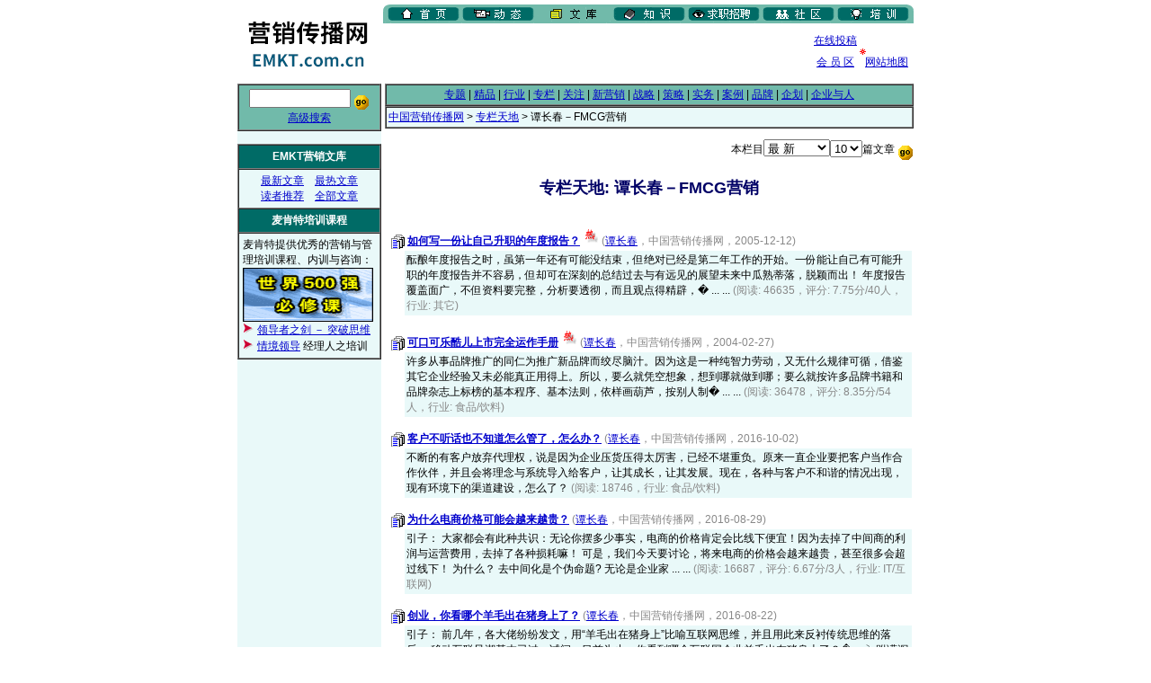

--- FILE ---
content_type: text/html
request_url: http://www.emkt.com.cn/column/tanchangchun/
body_size: 32838
content:
<html>

<head>
<title>中国营销传播网 > 文库 > 专栏天地/谭长春－FMCG营销</title>
<meta http-equiv="Content-Type" content="text/html; charset=gb2312">
<style>
a:visited {color: #336699; text-decoration: underline;}
a:hover {color: #FF0000; text-decoration: underline;}
a:link {color: #0000CC; text-decoration: underline;}
a:active {color: #FF0000; text-decoration: underline;}
body {color: #000000; background: #FFFFFF; margin-top: 4; leftmargin: 0;}
td {FONT-FAMILY: "Microsoft YaHei", "微软雅黑", "Arial", "宋体"; font-size: 9pt; color: #000000;}
li {FONT-SIZE: 11pt; MARGIN-LEFT: 2px; LINE-HEIGHT: 1.4}
.9pt {FONT-FAMILY: "Microsoft YaHei", "微软雅黑", "Arial", "宋体"; font-size: 9pt; color: #000000; LINE-HEIGHT: 1.4;}
.11pt {FONT-FAMILY: "Microsoft YaHei", "微软雅黑", "Arial", "宋体"; font-size: 14px; color: #000000; LINE-HEIGHT: 1.4;}
.14pt {FONT-FAMILY: "Microsoft YaHei", "微软雅黑", "Arial", "宋体"; font-size: 14pt; color: #000000; LINE-HEIGHT: 1.4;}
.9ptwhite {FONT-FAMILY: "Microsoft YaHei", "微软雅黑", "Arial", "宋体"; font-size: 9pt; color: #FFFFFF; LINE-HEIGHT: 1.4;}
.11ptwhite {FONT-FAMILY: "Microsoft YaHei", "微软雅黑", "Arial", "宋体"; font-size: 11pt; color: #FFFFFF; LINE-HEIGHT: 1.4;}
.title {FONT-FAMILY: "Microsoft YaHei", "微软雅黑", "Arial", "宋体"; font-size: 18px; color: #000066; font-weight: bold; LINE-HEIGHT: 1.4;}
.input {background: "#ffffcc";color: "#000000" ;font-weight: normal;}
.1pt {font-size:1pt;}
.6pt {font-size:6px;}
td.2pt {font-size:2px;}
small.grey {font-size: 9pt; color: #888888; FONT-FAMILY: "Microsoft YaHei", "微软雅黑", "Arial", "宋体";}
ul {margin-left: 20px; list-style: disc;}
dl {font-size: 11pt; LINE-HEIGHT: 14pt;}
dt {margin-left: 8px; }
.en9 {FONT-FAMILY: "Microsoft YaHei", "微软雅黑", "Arial", "宋体"; font-size: 9pt; color: #000000; LINE-HEIGHT: 1.4;}
.en11 {FONT-FAMILY: "Microsoft YaHei", "微软雅黑", "Arial", "宋体"; font-size: 9pt; color: #000000; LINE-HEIGHT: 1.4;}
.inv {font-size:1pt; color: #FFFFFF;}
</style>
</head>

<body bgcolor="#FFFFFF" leftmargin="0" topmargin="4">

<!-- start top table -->
<table width="760" border="0" cellspacing="0" cellpadding="0" align="center">
  <tr> 
    <td rowspan="2" width="166"><a href="http://www.emkt.com.cn" target="_top"><img src="/images-sys/logo.gif" width="166" height="85" alt="中国营销传播网" border="0"></a></td>
    <td colspan="2" valign="bottom"><img src="/images-sys/channel_article.gif" width="590" height="21" alt="频道导航"  USEMAP="#channel" border="0"></td>
  </tr>
 <tr> 

<td width="472" valign="bottom">
<script type="text/javascript"><!--
google_ad_client = "ca-pub-7971923321247244";
/* 468x60, 创建于 10-5-5， EMKT文库频道顶部 */
google_ad_slot = "1741805298";
google_ad_width = 468;
google_ad_height = 60;
//-->
</script>
<script type="text/javascript"
src="http://pagead2.googlesyndication.com/pagead/show_ads.js">
</script>
</td>

  </td>
    <td width="122"><div align="center"><a href="http://www.emkt.com.cn/article/send.shtml" target="_top">在线投稿</a>　　　　　<br>
    <image src="/images-sys/snow.gif"  width="7" height="7" border="0"><br>
    <a href="/cgi-sys/user/" target="_top">会 员 区</a>　<a href="http://www.emkt.com.cn/intro/navigation.html">网站地图</a></div></td>
  </tr>
</table>
<MAP NAME="channel">
    <AREA alt="首页" title="首页" SHAPE=RECT COORDS="10,3,81,19" HREF="http://www.emkt.com.cn/" target="_top">
    <AREA alt="动态" title="动态" SHAPE=RECT COORDS="91,3,165,19" HREF="http://www.emkt.com.cn/news/" target="_top">
    <AREA alt="文库" title="文库" SHAPE=RECT COORDS="175,3,248,19" HREF="http://www.emkt.com.cn/article/" target="_top">
    <AREA alt="知识" title="知识" SHAPE=RECT COORDS="260,3,331,19" HREF="http://lib.emkt.com.cn/" target="_top">
    <AREA alt="资讯" title="资讯" SHAPE=RECT COORDS="342,3,415,19" HREF="http://info.emkt.com.cn/" target="_top">
    <AREA alt="社区" title="社区" SHAPE=RECT COORDS="425,3,500,19" HREF="http://club.emkt.com.cn" target="_top">
    <AREA alt="服务" title="服务" SHAPE=RECT COORDS="509,3,582,19" HREF="http://training.emkt.com.cn/" target="_top">
</MAP>
<!-- end top table -->

<!-- start main table -->
<table width="760" border="0" cellspacing="4" cellpadding="0" align="center">
  <tr>
    <td width="158" valign="top"  align="left" bgcolor="#e9f9f9"> 

      <!-- start left menu -->
      <table width="100%" border="1" cellspacing="0" cellpadding="4" bordercolordark="#71BAAA" bordercolorlight="#e9f9f9">
        <form action="http://www.emkt.com.cn/cgi-bin/search.cgi" method="GET">
        <tr bgcolor="#71BAAA" align="center"> 
          <td> 
            <input type="text" name="query" size="12" class="input"> <input src="/images-sys/search.gif" width="18" height="18" border=0 type=image value="搜索" align="middle">
            <br><a href="http://www.emkt.com.cn/cgi-bin/search.cgi">高级搜索</a>
          </td>
        </tr>
        </form>
      </table>
<br>  <!-- 
<center><object classid="clsid:D27CDB6E-AE6D-11cf-96B8-444553540000" codebase="http://download.macromedia.com/pub/shockwave/cabs/flash/swflash.cab#version=6,0,29,0" width="155" height="70">
  <param name="movie" value="http://www.emkt.com.cn/images/a/fulai.swf">
  <param name="quality" value="high">
  <embed src="http://www.emkt.com.cn/images/a/fulai.swf" quality="high" pluginspage="http://www.macromedia.com/go/getflashplayer" type="application/x-shockwave-flash" width="155" height="70"></embed>
</object></center>
<br> -->
      <table width="100%" border="1" cellspacing="0" cellpadding="4" bordercolordark="#71BAAA" bordercolorlight="#e9f9f9">
        <tr bgcolor="#006b66" align="center"> 
          <td class="11pt"><font color="#FFFFFF"><b>EMKT营销文库</b></font></td>
        </tr>
        <tr bgcolor="#e9f9f9" align="center"> 
          <td NOWRAP><a href="http://www.emkt.com.cn/new/" target="_top">最新文章</a>　<a href="http://www.emkt.com.cn/hot/" target="_top">最热文章</a><br>
          <a href="http://www.emkt.com.cn/cool/" target="_top">读者推荐</a>　<a href="http://www.emkt.com.cn/cgi-bin/read.cgi" target="_top">全部文章</a>
          </td>
          </tr>
        <TR align=middle bgColor=#006b66>
          <TD class="11pt"><font color="#FFFFFF"><b>麦肯特培训课程</b></font></TD></TR>
        <TR align=middle bgColor=#e9f9f9>
          <TD><P align="left">麦肯特提供优秀的营销与管理培训课程、内训与咨询：<br>
          <A href="/cgi-sys/go.cgi?ID=ba1" target="_blank"><IMG height=60 alt="" src="/images-sys/ba1.gif" width=145 height=65 border=0></A><br>
          <img src="/images-sys/icon.gif" width="13" height="13" alt="*"> <a href="http://training.emkt.com.cn/cgi-sys/db/db.cgi?TID=192" target="_blank"><font color="#0000CC">领导者之剑 － 突破思维</font></a><br>
          <img src="/images-sys/icon.gif" width="13" height="13" alt="*"> <a href="http://training.emkt.com.cn/cgi-sys/db/db.cgi?TID=157" target="_blank"><font color="#0000CC">情境领导</font></a> 经理人之培训</p>
        </TD></TR>
      </table>

<BR><!-- temp google adsense test -->
<script type="text/javascript"><!--
google_ad_client = "pub-7971923321247244";
/* 160x600, 创建于 10-5-5, EMKT文章内容 */
google_ad_slot = "5439832887";
google_ad_width = 160;
google_ad_height = 600;
//-->
</script>
<script type="text/javascript"
src="http://pagead2.googlesyndication.com/pagead/show_ads.js">
</script><br>


<!-- start google adsense -->
<br>
<script type="text/javascript"><!--
google_ad_client = "pub-9971529499407876";
google_ad_width = 160;
google_ad_height = 600;
google_ad_format = "160x600_as";
google_ad_type = "text_image";
google_ad_channel ="";
google_color_border = "006B66";
google_color_bg = "E9F9F9";
google_color_link = "0000CC";
google_color_text = "000000";
google_color_url = "008000";
//--></script>
<script type="text/javascript"
  src="http://pagead2.googlesyndication.com/pagead/show_ads.js">
</script>
<br>
<!-- end google adsense -->


      <!-- end left menu -->

    </td>

    <!-- start main cell -->
    <td width="590"valign="top" bgcolor="#FFFFFF"> 

      <!-- start 2nd menu -->
      <table width="100%" border="1" cellspacing="0" cellpadding="2" bordercolorlight="#339966" bordercolordark="#99CCCC">
        <tr bgcolor="#71BAAA" align="center">
          <td NOWRAP><a href="http://www.emkt.com.cn/special/" target="_top">专题</a> 
          | <a href="http://www.emkt.com.cn/recommend/" target="_top">精品</a> 
          | <a href="http://www.emkt.com.cn/trade/" target="_top">行业</a> 
          | <a href="http://www.emkt.com.cn/column/" target="_top">专栏</a> 
          | <a href="http://www.emkt.com.cn/focus/" target="_top">关注</a> 
          | <a href="http://www.emkt.com.cn/newmkt/" target="_top">新营销</a> 
          | <a href="http://www.emkt.com.cn/strategy/" target="_top">战略</a> 
          | <a href="http://www.emkt.com.cn/tactic/" target="_top">策略</a> 
          | <a href="http://www.emkt.com.cn/practice/" target="_top">实务</a> 
          | <a href="http://www.emkt.com.cn/case/" target="_top">案例</a> 
          | <a href="http://www.emkt.com.cn/brand/" target="_top">品牌</a> 
          | <a href="http://www.emkt.com.cn/ad/" target="_top">企划</a> 
          | <a href="http://www.emkt.com.cn/people/" target="_top">企业与人</a></td>
        </tr>
      </table>
      <!-- end 2nd menu -->



      <!-- start navigate menu -->
      <table width="100%" border="1" cellspacing="0" cellpadding="2" bordercolorlight="#99CEC2" bordercolordark="#e9f9f9">
        <tr bgcolor="#e9f9f9"> 
          <td>  <A HREF="http://www.emkt.com.cn/">中国营销传播网</A> &gt; <A HREF="http://www.emkt.com.cn/column/">专栏天地</A> &gt; 谭长春－FMCG营销</td>
        </tr>
      </table>
      <!-- end navigate menu -->
      
       
      
      <FORM action="http://www.emkt.com.cn/cgi-bin/top.cgi" method="GET">
      <INPUT type="hidden" name="catid" value="352">
      <P align="right" class="9pt">本栏目<select name="type" class="input">
      <option value="new"> 最 新</option><option value="hot"> 最 热</option><option value="rate">得分最高</option><option value="vote">投票最多</option><option value="mod">最近更新</option>
      </select><select name="no" class="input">
      <option>5</option><option selected>10</option><option>25</option><option>50</option>
      </select>篇文章 <input src="/images-sys/search.gif" width="18" height="18" border=0 type=image value="搜索" align="middle">
      </P></FORM>
       
	<p class="title" align="center">专栏天地: 谭长春－FMCG营销</p>
         
	
        
	
	<br>
&nbsp;&nbsp;<a href="http://www.emkt.com.cn/cgi-bin/article.cgi?ID=24193"><img src="/images-sys/doc.gif" width=16 height=16 align="absbottom" alt="全文" border="0"></a> <span class="11pt"><b><a href="http://www.emkt.com.cn/cgi-bin/article.cgi?ID=24193" target="_blank">如何写一份让自己升职的年度报告？</a></b></span>

 

<a href="http://www.emkt.com.cn/hot/"><img src="/images-sys/hot.gif" width=18 height=18 alt="热" border="0"></a>

<small class="grey"> (<a href="http://www.emkt.com.cn/cgi-bin/author.cgi?author=%CC%B7%B3%A4%B4%BA">谭长春</a>，中国营销传播网，2005-12-12) </small>

<br>
<TABLE cellSpacing=2 cellPadding=2 width="100%" border=0>
<TBODY><TR>
<td width="3%"></td>
<TD class="9pt" align="left" bgcolor="#e9f9f9" width="97%">
 酝酿年度报告之时，虽第一年还有可能没结束，但绝对已经是第二年工作的开始。一份能让自己有可能升职的年度报告并不容易，但却可在深刻的总结过去与有远见的展望未来中瓜熟蒂落，脱颖而出！ 年度报告覆盖面广，不但资料要完整，分析要透彻，而且观点得精辟，� ... ... <small class="grey">(阅读: 46635，评分: 7.75分/40人，行业: 其它)</small>
</TD></TR></TBODY></TABLE>

<br>


&nbsp;&nbsp;<a href="http://www.emkt.com.cn/cgi-bin/article.cgi?ID=14371"><img src="/images-sys/doc.gif" width=16 height=16 align="absbottom" alt="全文" border="0"></a> <span class="11pt"><b><a href="http://www.emkt.com.cn/cgi-bin/article.cgi?ID=14371" target="_blank">可口可乐酷儿上市完全运作手册</a></b></span>

 

<a href="http://www.emkt.com.cn/hot/"><img src="/images-sys/hot.gif" width=18 height=18 alt="热" border="0"></a>

<small class="grey"> (<a href="http://www.emkt.com.cn/cgi-bin/author.cgi?author=%CC%B7%B3%A4%B4%BA">谭长春</a>，中国营销传播网，2004-02-27) </small>

<br>
<TABLE cellSpacing=2 cellPadding=2 width="100%" border=0>
<TBODY><TR>
<td width="3%"></td>
<TD class="9pt" align="left" bgcolor="#e9f9f9" width="97%">
 许多从事品牌推广的同仁为推广新品牌而绞尽脑汁。因为这是一种纯智力劳动，又无什么规律可循，借鉴其它企业经验又未必能真正用得上。所以，要么就凭空想象，想到哪就做到哪；要么就按许多品牌书籍和品牌杂志上标榜的基本程序、基本法则，依样画葫芦，按别人制� ... ... <small class="grey">(阅读: 36478，评分: 8.35分/54人，行业: 食品/饮料)</small>
</TD></TR></TBODY></TABLE>

<br>


&nbsp;&nbsp;<a href="http://www.emkt.com.cn/cgi-bin/article.cgi?ID=65033"><img src="/images-sys/doc.gif" width=16 height=16 align="absbottom" alt="全文" border="0"></a> <span class="11pt"><b><a href="http://www.emkt.com.cn/cgi-bin/article.cgi?ID=65033" target="_blank">客户不听话也不知道怎么管了，怎么办？</a></b></span>

 



<small class="grey"> (<a href="http://www.emkt.com.cn/cgi-bin/author.cgi?author=%CC%B7%B3%A4%B4%BA">谭长春</a>，中国营销传播网，2016-10-02) </small>

<br>
<TABLE cellSpacing=2 cellPadding=2 width="100%" border=0>
<TBODY><TR>
<td width="3%"></td>
<TD class="9pt" align="left" bgcolor="#e9f9f9" width="97%">
不断的有客户放弃代理权，说是因为企业压货压得太厉害，已经不堪重负。原来一直企业要把客户当作合作伙伴，并且会将理念与系统导入给客户，让其成长，让其发展。现在，各种与客户不和谐的情况出现，现有环境下的渠道建设，怎么了？ <small class="grey">(阅读: 18746，行业: 食品/饮料)</small>
</TD></TR></TBODY></TABLE>

<br>


&nbsp;&nbsp;<a href="http://www.emkt.com.cn/cgi-bin/article.cgi?ID=64884"><img src="/images-sys/doc.gif" width=16 height=16 align="absbottom" alt="全文" border="0"></a> <span class="11pt"><b><a href="http://www.emkt.com.cn/cgi-bin/article.cgi?ID=64884" target="_blank">为什么电商价格可能会越来越贵？</a></b></span>

 



<small class="grey"> (<a href="http://www.emkt.com.cn/cgi-bin/author.cgi?author=%CC%B7%B3%A4%B4%BA">谭长春</a>，中国营销传播网，2016-08-29) </small>

<br>
<TABLE cellSpacing=2 cellPadding=2 width="100%" border=0>
<TBODY><TR>
<td width="3%"></td>
<TD class="9pt" align="left" bgcolor="#e9f9f9" width="97%">
 引子： 大家都会有此种共识：无论你摆多少事实，电商的价格肯定会比线下便宜！因为去掉了中间商的利润与运营费用，去掉了各种损耗嘛！ 可是，我们今天要讨论，将来电商的价格会越来越贵，甚至很多会超过线下！ 为什么？ 去中间化是个伪命题? 无论是企业家 ... ... <small class="grey">(阅读: 16687，评分: 6.67分/3人，行业: IT/互联网)</small>
</TD></TR></TBODY></TABLE>

<br>


&nbsp;&nbsp;<a href="http://www.emkt.com.cn/cgi-bin/article.cgi?ID=64860"><img src="/images-sys/doc.gif" width=16 height=16 align="absbottom" alt="全文" border="0"></a> <span class="11pt"><b><a href="http://www.emkt.com.cn/cgi-bin/article.cgi?ID=64860" target="_blank">创业，你看哪个羊毛出在猪身上了？</a></b></span>

 



<small class="grey"> (<a href="http://www.emkt.com.cn/cgi-bin/author.cgi?author=%CC%B7%B3%A4%B4%BA">谭长春</a>，中国营销传播网，2016-08-22) </small>

<br>
<TABLE cellSpacing=2 cellPadding=2 width="100%" border=0>
<TBODY><TR>
<td width="3%"></td>
<TD class="9pt" align="left" bgcolor="#e9f9f9" width="97%">
 引子： 前几年，各大佬纷纷发文，用“羊毛出在猪身上”比喻互联网思维，并且用此来反衬传统思维的落后。 移动互联风潮基本已过，试问：目前为止，你看到哪个互联网企业羊毛出在猪身上了？�  　〕跗谟泻炖� 广东有句老话：要喝就喝头啖汤。说的就是，事情前� ... ... <small class="grey">(阅读: 16620，评分: 10.00分/1人，行业: 其它)</small>
</TD></TR></TBODY></TABLE>

<br>


&nbsp;&nbsp;<a href="http://www.emkt.com.cn/cgi-bin/article.cgi?ID=61780"><img src="/images-sys/doc.gif" width=16 height=16 align="absbottom" alt="全文" border="0"></a> <span class="11pt"><b><a href="http://www.emkt.com.cn/cgi-bin/article.cgi?ID=61780" target="_blank">白酒谈－－五粮液渠道变革,不作死也不会死!</a></b></span>

 



<small class="grey"> (<a href="http://www.emkt.com.cn/cgi-bin/author.cgi?author=%CC%B7%B3%A4%B4%BA">谭长春</a>，中国营销传播网，2014-08-15) </small>

<br>
<TABLE cellSpacing=2 cellPadding=2 width="100%" border=0>
<TBODY><TR>
<td width="3%"></td>
<TD class="9pt" align="left" bgcolor="#e9f9f9" width="97%">
 引子： 据报道：2014年8月8日下午，由宜宾五粮液股份有限公司华南营销From EMKT.com.cn中心主办，广东粤强酒业有限公司协办的五粮液广东省直分销模式商家合作恳谈会在广州珠江宾馆举行…… 嗨！总算在所谓的“盘中盘”、广告大战、穷极包装、国字之争、团购� ... ... <small class="grey">(阅读: 19407，评分: 8.00分/1人，行业: 食品/糖烟酒)</small>
</TD></TR></TBODY></TABLE>

<br>


&nbsp;&nbsp;<a href="http://www.emkt.com.cn/cgi-bin/article.cgi?ID=61099"><img src="/images-sys/doc.gif" width=16 height=16 align="absbottom" alt="全文" border="0"></a> <span class="11pt"><b><a href="http://www.emkt.com.cn/cgi-bin/article.cgi?ID=61099" target="_blank">电商谈-为O2O正名!</a></b></span>

 



<small class="grey"> (<a href="http://www.emkt.com.cn/cgi-bin/author.cgi?author=%CC%B7%B3%A4%B4%BA">谭长春</a>，中国营销传播网，2014-04-11) </small>

<br>
<TABLE cellSpacing=2 cellPadding=2 width="100%" border=0>
<TBODY><TR>
<td width="3%"></td>
<TD class="9pt" align="left" bgcolor="#e9f9f9" width="97%">
 O2O的过去 在一些传统大牌企业里，很早以前就有线上线下一说，主要从传统推广角度来看广告、平面媒体、活动等等。为什么当时线上线下这些词没有流传开来、内容没有流行开来，那是因为线上线下仅仅是市场部针对线上传播与线下推广的一个简单区分而已！ 由于互 ... ... <small class="grey">(阅读: 18563，行业: IT/互联网)</small>
</TD></TR></TBODY></TABLE>

<br>


&nbsp;&nbsp;<a href="http://www.emkt.com.cn/cgi-bin/article.cgi?ID=60707"><img src="/images-sys/doc.gif" width=16 height=16 align="absbottom" alt="全文" border="0"></a> <span class="11pt"><b><a href="http://www.emkt.com.cn/cgi-bin/article.cgi?ID=60707" target="_blank">白酒业转型存在的最核心问题是什么？</a></b></span>

 



<small class="grey"> (<a href="http://www.emkt.com.cn/cgi-bin/author.cgi?author=%CC%B7%B3%A4%B4%BA">谭长春</a>，中国营销传播网，2014-02-06) </small>

<br>
<TABLE cellSpacing=2 cellPadding=2 width="100%" border=0>
<TBODY><TR>
<td width="3%"></td>
<TD class="9pt" align="left" bgcolor="#e9f9f9" width="97%">
 有必要大家一起来分析一下白酒业转型的最核心问题。因为只有核心问题解决了，技术层面的问题才更值得探究，也才有可能好的东西真正有效执行下去。 由于现在是消费市场的原因，倒逼着白酒企业进行转型，而前十年的行业经济状况又是如此辉煌，那么其实行业中间� ... ... <small class="grey">(阅读: 17275，行业: 食品/糖烟酒)</small>
</TD></TR></TBODY></TABLE>

<br>


&nbsp;&nbsp;<a href="http://www.emkt.com.cn/cgi-bin/article.cgi?ID=60703"><img src="/images-sys/doc.gif" width=16 height=16 align="absbottom" alt="全文" border="0"></a> <span class="11pt"><b><a href="http://www.emkt.com.cn/cgi-bin/article.cgi?ID=60703" target="_blank">白酒业学快速消费品运作有必要吗？</a></b></span>

 



<small class="grey"> (<a href="http://www.emkt.com.cn/cgi-bin/author.cgi?author=%CC%B7%B3%A4%B4%BA">谭长春</a>，中国营销传播网，2014-01-28) </small>

<br>
<TABLE cellSpacing=2 cellPadding=2 width="100%" border=0>
<TBODY><TR>
<td width="3%"></td>
<TD class="9pt" align="left" bgcolor="#e9f9f9" width="97%">
 引子： 鉴于白酒是不是快速消费品、白酒行业如何学习快速消费品的一些话题，近期酒业兴趣大增，各方讨论激烈，但真正有体系、按套路、规范化的去改善的企业还不是很多。因为大家心里还有很多疑虑，为什么要去学快消的内在机理也不是很清楚。作为一个在快消行� ... ... <small class="grey">(阅读: 19343，行业: 食品/糖烟酒)</small>
</TD></TR></TBODY></TABLE>

<br>


&nbsp;&nbsp;<a href="http://www.emkt.com.cn/cgi-bin/article.cgi?ID=60643"><img src="/images-sys/doc.gif" width=16 height=16 align="absbottom" alt="全文" border="0"></a> <span class="11pt"><b><a href="http://www.emkt.com.cn/cgi-bin/article.cgi?ID=60643" target="_blank">白酒谈－－没有个行业的复兴是靠经销商来实现的！</a></b></span>

 



<small class="grey"> (<a href="http://www.emkt.com.cn/cgi-bin/author.cgi?author=%CC%B7%B3%A4%B4%BA">谭长春</a>，中国营销传播网，2014-01-15) </small>

<br>
<TABLE cellSpacing=2 cellPadding=2 width="100%" border=0>
<TBODY><TR>
<td width="3%"></td>
<TD class="9pt" align="left" bgcolor="#e9f9f9" width="97%">
 为什么不叫谈白酒渠道变革，因为我认为白酒现在还没发现渠道在真正的变革。 中国人可能会认为渠道是他们最善于经营的了，娃哈哈的宗庆后深知中国做生意的国情,通过合作保证金，扼住了经销商的咽喉，这么多年都将经销商捆绑在自己这条船上。前几年的手机业，还 ... ... <small class="grey">(阅读: 16899，行业: 食品/糖烟酒)</small>
</TD></TR></TBODY></TABLE>

<br>


&nbsp;&nbsp;<a href="http://www.emkt.com.cn/cgi-bin/article.cgi?ID=60530"><img src="/images-sys/doc.gif" width=16 height=16 align="absbottom" alt="全文" border="0"></a> <span class="11pt"><b><a href="http://www.emkt.com.cn/cgi-bin/article.cgi?ID=60530" target="_blank">新品死不尽，摧残春又生--谈腰部产品上市</a></b></span>

 



<small class="grey"> (<a href="http://www.emkt.com.cn/cgi-bin/author.cgi?author=%CC%B7%B3%A4%B4%BA">谭长春</a>，中国营销传播网，2013-12-27) </small>

<br>
<TABLE cellSpacing=2 cellPadding=2 width="100%" border=0>
<TBODY><TR>
<td width="3%"></td>
<TD class="9pt" align="left" bgcolor="#e9f9f9" width="97%">
 没在白酒业做过新品的，知道新品上市有多难。 在白酒业做过新品的，都知道新品上市有多易！ 在每个白酒企业都抱着“多子多福”、“多生儿子多赚工分”而不断出新品的时候，中国的计划生育政策好像也有风声说要稍有放开。难道这是因为考察与借鉴白酒业的结果� ... ... <small class="grey">(阅读: 17695，行业: 其它)</small>
</TD></TR></TBODY></TABLE>

<br>


&nbsp;&nbsp;<a href="http://www.emkt.com.cn/cgi-bin/article.cgi?ID=59085"><img src="/images-sys/doc.gif" width=16 height=16 align="absbottom" alt="全文" border="0"></a> <span class="11pt"><b><a href="http://www.emkt.com.cn/cgi-bin/article.cgi?ID=59085" target="_blank">食品安全谈－－从茶叶检验指标谈食品安全</a></b></span>

 



<small class="grey"> (<a href="http://www.emkt.com.cn/cgi-bin/author.cgi?author=%B6%CE%D2%C1%BE%B2">段伊静</a>、<a href="http://www.emkt.com.cn/cgi-bin/author.cgi?author=%CC%B7%B3%A4%B4%BA">谭长春</a>，中国营销传播网，2013-05-31) </small>

<br>
<TABLE cellSpacing=2 cellPadding=2 width="100%" border=0>
<TBODY><TR>
<td width="3%"></td>
<TD class="9pt" align="left" bgcolor="#e9f9f9" width="97%">
 随着人们生活水平的提高以及人们对保健食品的重视，茶，这种有着深远历史的食品，已经深深渗入人们的日常生活。它作为送亲朋好友的礼品，一些饮料的参加成分以及所提取出的一些有益成分造福于人类的各种产品，它博大精深的内涵文化等，都促成了它的高远地位。� ... ... <small class="grey">(阅读: 17265，行业: 食品/饮料)</small>
</TD></TR></TBODY></TABLE>

<br>


&nbsp;&nbsp;<a href="http://www.emkt.com.cn/cgi-bin/article.cgi?ID=58800"><img src="/images-sys/doc.gif" width=16 height=16 align="absbottom" alt="全文" border="0"></a> <span class="11pt"><b><a href="http://www.emkt.com.cn/cgi-bin/article.cgi?ID=58800" target="_blank">老总谈十五--科特勒的满足需求与特劳特的营销战</a></b></span>

 



<small class="grey"> (<a href="http://www.emkt.com.cn/cgi-bin/author.cgi?author=%CC%B7%B3%A4%B4%BA">谭长春</a>，中国营销传播网，2013-04-26) </small>

<br>
<TABLE cellSpacing=2 cellPadding=2 width="100%" border=0>
<TBODY><TR>
<td width="3%"></td>
<TD class="9pt" align="left" bgcolor="#e9f9f9" width="97%">
 通读科特勒的《营销From EMKT.com.cn管理》，最终该书的结论就是无论如何实施营销策略，最终的目的就是满足消费者的需求。而特劳特的《竞争战》的主要观点也好，现实中操作也罢，都认为营销就是一场战争。 这都是两位全球首屈一指的营销理论大师。从上面来看� ... ... <small class="grey">(阅读: 17812，评分: 10.00分/1人，行业: 其它)</small>
</TD></TR></TBODY></TABLE>

<br>


&nbsp;&nbsp;<a href="http://www.emkt.com.cn/cgi-bin/article.cgi?ID=58605"><img src="/images-sys/doc.gif" width=16 height=16 align="absbottom" alt="全文" border="0"></a> <span class="11pt"><b><a href="http://www.emkt.com.cn/cgi-bin/article.cgi?ID=58605" target="_blank">老总谈十四－－如何避免拍脑袋做营销决策？</a></b></span>

 



<small class="grey"> (<a href="http://www.emkt.com.cn/cgi-bin/author.cgi?author=%CC%B7%B3%A4%B4%BA">谭长春</a>，中国营销传播网，2013-04-03) </small>

<br>
<TABLE cellSpacing=2 cellPadding=2 width="100%" border=0>
<TBODY><TR>
<td width="3%"></td>
<TD class="9pt" align="left" bgcolor="#e9f9f9" width="97%">
 引子： 做决策是老板最头痛的问题，做营销From EMKT.com.cn决策更是老板头痛的问题。这缘于市场变化快，竞争背景经常变换，信息不对称等等，不但要正确决策，还得快速决策。特别是各个市场区域经理不时回馈回来的信息，都认为市场十万火急，必须加大投入，必� ... ... <small class="grey">(阅读: 17947，行业: 其它)</small>
</TD></TR></TBODY></TABLE>

<br>


&nbsp;&nbsp;<a href="http://www.emkt.com.cn/cgi-bin/article.cgi?ID=58512"><img src="/images-sys/doc.gif" width=16 height=16 align="absbottom" alt="全文" border="0"></a> <span class="11pt"><b><a href="http://www.emkt.com.cn/cgi-bin/article.cgi?ID=58512" target="_blank">金威被购，啤酒二线品牌如何夹缝中求生存？</a></b></span>

 



<small class="grey"> (<a href="http://www.emkt.com.cn/cgi-bin/author.cgi?author=%CC%B7%B3%A4%B4%BA">谭长春</a>，中国营销传播网，2013-03-22) </small>

<br>
<TABLE cellSpacing=2 cellPadding=2 width="100%" border=0>
<TBODY><TR>
<td width="3%"></td>
<TD class="9pt" align="left" bgcolor="#e9f9f9" width="97%">
 金威啤酒被华润雪花啤酒闪电式收购了。 啤酒业又一个二线品牌企业消失。 虽然上世纪漓泉被燕京收购，买者与卖者都满意，并且买卖双方都增长，品牌都受益。 虽然中国第一个百年啤酒品牌哈尔滨啤酒被百威收购后，现英博仍在主力推进该品牌在中档产品中的销售� ... ... <small class="grey">(阅读: 19022，评分: 7.00分/3人，行业: 食品/糖烟酒)</small>
</TD></TR></TBODY></TABLE>

<br>


&nbsp;&nbsp;<a href="http://www.emkt.com.cn/cgi-bin/article.cgi?ID=58048"><img src="/images-sys/doc.gif" width=16 height=16 align="absbottom" alt="全文" border="0"></a> <span class="11pt"><b><a href="http://www.emkt.com.cn/cgi-bin/article.cgi?ID=58048" target="_blank">营销主管谈十八－－如何惩罚犯错的员工？</a></b></span>

 



<small class="grey"> (<a href="http://www.emkt.com.cn/cgi-bin/author.cgi?author=%CC%B7%B3%A4%B4%BA">谭长春</a>，中国营销传播网，2013-01-14) </small>

<br>
<TABLE cellSpacing=2 cellPadding=2 width="100%" border=0>
<TBODY><TR>
<td width="3%"></td>
<TD class="9pt" align="left" bgcolor="#e9f9f9" width="97%">
 引子案例： 近期有一天与几位咨询客户的几位管理干部一起坐商务车到厂区办公，路上一起聊了起来：是关于一个事业部业绩下降，该事业部的领导如何向集团汇报改善的问题。该事业部领导的主要改善方向是：自认为业绩下滑是员工的执行力问题，所以，他加大了执行� ... ... <small class="grey">(阅读: 17554，评分: 9.00分/1人，行业: 其它)</small>
</TD></TR></TBODY></TABLE>

<br>


&nbsp;&nbsp;<a href="http://www.emkt.com.cn/cgi-bin/article.cgi?ID=57965"><img src="/images-sys/doc.gif" width=16 height=16 align="absbottom" alt="全文" border="0"></a> <span class="11pt"><b><a href="http://www.emkt.com.cn/cgi-bin/article.cgi?ID=57965" target="_blank">营销主管谈十七－－领导忙员工闲怎么办？</a></b></span>

 



<small class="grey"> (<a href="http://www.emkt.com.cn/cgi-bin/author.cgi?author=%CC%B7%B3%A4%B4%BA">谭长春</a>，中国营销传播网，2012-12-28) </small>

<br>
<TABLE cellSpacing=2 cellPadding=2 width="100%" border=0>
<TBODY><TR>
<td width="3%"></td>
<TD class="9pt" align="left" bgcolor="#e9f9f9" width="97%">
 引子： 张总终于住院了！压力、忙碌与无奈，使其接手营销From EMKT.com.cn系统半年后再也撑不住了！作为一个快速消费品企业的营销老总，那些半年前还历历在目的豪情话语，已经被现实打击得满地找牙！所谓的规划与改革，基本没有推动，基本还是原来那一套在运� ... ... <small class="grey">(阅读: 20109，评分: 10.00分/1人，行业: 其它)</small>
</TD></TR></TBODY></TABLE>

<br>


&nbsp;&nbsp;<a href="http://www.emkt.com.cn/cgi-bin/article.cgi?ID=57806"><img src="/images-sys/doc.gif" width=16 height=16 align="absbottom" alt="全文" border="0"></a> <span class="11pt"><b><a href="http://www.emkt.com.cn/cgi-bin/article.cgi?ID=57806" target="_blank">营销主管谈十六－－如何与核心客户沟通？</a></b></span>

 



<small class="grey"> (<a href="http://www.emkt.com.cn/cgi-bin/author.cgi?author=%CC%B7%B3%A4%B4%BA">谭长春</a>，中国营销传播网，2012-12-14) </small>

<br>
<TABLE cellSpacing=2 cellPadding=2 width="100%" border=0>
<TBODY><TR>
<td width="3%"></td>
<TD class="9pt" align="left" bgcolor="#e9f9f9" width="97%">
引子：业务主管经常要与重要经销商建立联系，并且在适当的时候要与重要经销商进行沟通。可是，经销商本来是应该由业务员来拜访的，业务主管与他们交流，需要注意些什么事情呢？业务主管如何通过控制20%的重点经销商来控制大部分的市场呢？ <small class="grey">(阅读: 17935，评分: 10.00分/1人，行业: 其它)</small>
</TD></TR></TBODY></TABLE>

<br>


&nbsp;&nbsp;<a href="http://www.emkt.com.cn/cgi-bin/article.cgi?ID=57087"><img src="/images-sys/doc.gif" width=16 height=16 align="absbottom" alt="全文" border="0"></a> <span class="11pt"><b><a href="http://www.emkt.com.cn/cgi-bin/article.cgi?ID=57087" target="_blank">寻找中国最好的纯生－－珠江啤酒掀起纯生营销革命？</a></b></span>

 



<small class="grey"> (<a href="http://www.emkt.com.cn/cgi-bin/author.cgi?author=%CC%B7%B3%A4%B4%BA">谭长春</a>，中国营销传播网，2012-10-09) </small>

<br>
<TABLE cellSpacing=2 cellPadding=2 width="100%" border=0>
<TBODY><TR>
<td width="3%"></td>
<TD class="9pt" align="left" bgcolor="#e9f9f9" width="97%">
 引子： 中国啤酒行业协会“十二五”规划确定了纯生啤酒在啤酒业的份额要占到20%。可是，现在的份额仅占到全国啤酒行业销售总额的5%左右，纯生啤酒在各个有纯生生产线的企业中，也仅作为中高档的产品逐步推进。如何促进纯生啤酒销售，如何促进消费者从喝熟啤到 ... ... <small class="grey">(阅读: 18129，评分: 9.50分/2人，行业: 食品/糖烟酒)</small>
</TD></TR></TBODY></TABLE>

<br>


&nbsp;&nbsp;<a href="http://www.emkt.com.cn/cgi-bin/article.cgi?ID=56882"><img src="/images-sys/doc.gif" width=16 height=16 align="absbottom" alt="全文" border="0"></a> <span class="11pt"><b><a href="http://www.emkt.com.cn/cgi-bin/article.cgi?ID=56882" target="_blank">老总谈十三－－一线”要挟”特殊政策，怎么办？</a></b></span>

 



<small class="grey"> (<a href="http://www.emkt.com.cn/cgi-bin/author.cgi?author=%CC%B7%B3%A4%B4%BA">谭长春</a>，中国营销传播网，2012-09-14) </small>

<br>
<TABLE cellSpacing=2 cellPadding=2 width="100%" border=0>
<TBODY><TR>
<td width="3%"></td>
<TD class="9pt" align="left" bgcolor="#e9f9f9" width="97%">
 引子： 曾总很是郁闷。他郁闷的是，每个月还都要至少这样郁闷一次！ 一线业务又来要营销From EMKT.com.cn特殊政策了。 并且这次还有个较大的不同，原来来要特殊政策的，都是老员工，曾总认为他们已经没有了斗志没有了动力，靠特殊政策来实现自己的业绩目标� ... ... <small class="grey">(阅读: 17852，评分: 10.00分/1人，行业: 其它)</small>
</TD></TR></TBODY></TABLE>

<br>

<br><br>
	<p align="center" class="11pt">更多文章: 1 <a href="http://www.emkt.com.cn/column/tanchangchun/more2.html">2</a> <a href="http://www.emkt.com.cn/column/tanchangchun/more3.html">3</a> <a href="http://www.emkt.com.cn/column/tanchangchun/more4.html">4</a> <a href="http://www.emkt.com.cn/column/tanchangchun/more5.html">5</a> <a href="http://www.emkt.com.cn/column/tanchangchun/more6.html">6</a> <a href="http://www.emkt.com.cn/column/tanchangchun/more7.html">7</a> <a href="http://www.emkt.com.cn/column/tanchangchun/more8.html">8</a> <a href="http://www.emkt.com.cn/column/tanchangchun/more2.html">下一页</a> </p><br>
	　　谭长春，十年快速消费品营销和管理经验。先后砺练于四大第一外资饮料和啤酒类品牌。多家企业的专业营销咨询顾问和管理咨询顾问。电子邮件：<a href="mailto:t13910184418@sohu.com">t13910184418@sohu.com</a>

<form action="http://www.emkt.com.cn/cgi-bin/search.cgi" method="GET">
<br><p align="center"><span class="11pt">搜索<a href="http://www.emkt.com.cn/article/" target="_top">营销文库</a>: 
<input type="text" size=30 name="query" class="input" value=""> <input type=submit value="搜索"></span> <span class="9pt"><A HREF="http://www.emkt.com.cn/cgi-bin/search.cgi">高级搜索</a><br>
<INPUT NAME="catid" TYPE="radio" VALUE="" CHECKED>在所有栏目下　　<INPUT NAME="catid" TYPE="radio" VALUE="352">只在此栏目下
</p>
</form>

<!-- close main table  -->
      </td>
  </tr>
</table>
<!-- start foot  -->
<br><br>
<p align="center" class="9pt">
<a href="http://www.emkt.com.cn/" target="_top">主页</a> │ <a 
      href="http://www.emktco.com/" target=_blank>关于麦肯特</a> │ <a 
      href="http://www.emkt.com.cn/intro/aboutus.html" target=_top>关于网站</a> │ <a 
      href="http://www.emkt.com.cn/intro/employ.html" target=_top>招聘信息</a> │ <a 
      href="http://www.emkt.com.cn/intro/ad.html" target=_top>广告服务</a> │ <a 
      href="http://www.emkt.com.cn/doc/contact.html" target=_top>联系方法</a>
<br><br>
版权所有&copy;2000－2025 
深圳市麦肯特企业顾问有限公司<br>
麦肯特<sup>&reg;</sup>、EMKT<sup>&reg;</sup>、情境领导<sup>&reg;</sup> 均为深圳市麦肯特企业顾问有限公司的注册商标<br><br>
未经书面明确许可，本网站所有内容禁止任何形式的复制和转载<br>
如有任何意见或建议，欢迎与我们联系<br>
</p>
<!-- end foot  -->


<center><br><small class="grey">本页更新时间: 2026-01-21 05:40:51</small></center>

</body>
</html>


--- FILE ---
content_type: text/html; charset=utf-8
request_url: https://www.google.com/recaptcha/api2/aframe
body_size: 259
content:
<!DOCTYPE HTML><html><head><meta http-equiv="content-type" content="text/html; charset=UTF-8"></head><body><script nonce="0_ftkQVmcWvqskIj1izHgQ">/** Anti-fraud and anti-abuse applications only. See google.com/recaptcha */ try{var clients={'sodar':'https://pagead2.googlesyndication.com/pagead/sodar?'};window.addEventListener("message",function(a){try{if(a.source===window.parent){var b=JSON.parse(a.data);var c=clients[b['id']];if(c){var d=document.createElement('img');d.src=c+b['params']+'&rc='+(localStorage.getItem("rc::a")?sessionStorage.getItem("rc::b"):"");window.document.body.appendChild(d);sessionStorage.setItem("rc::e",parseInt(sessionStorage.getItem("rc::e")||0)+1);localStorage.setItem("rc::h",'1768992674816');}}}catch(b){}});window.parent.postMessage("_grecaptcha_ready", "*");}catch(b){}</script></body></html>